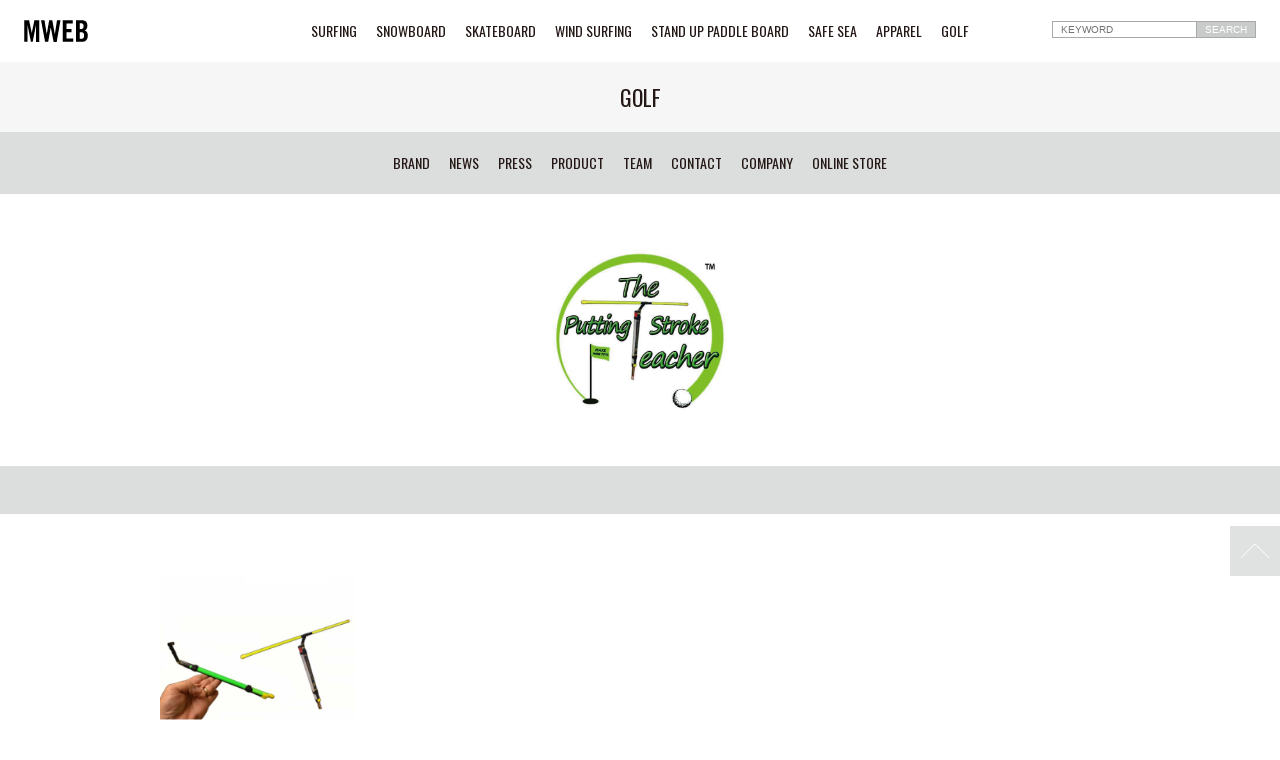

--- FILE ---
content_type: text/html; charset=UTF-8
request_url: https://maneuverline.co.jp/product/?c=GOLF&b=PUTTING%20STROKE%20TEACHER
body_size: 9435
content:
<!DOCTYPE html>
<!--[if lt IE 7]> <html class="ie6" lang="ja"> <![endif]-->
<!--[if IE 7]> <html class="ie7" lang="ja"> <![endif]-->
<!--[if IE 8]> <html class="ie8" lang="ja"> <![endif]-->
<!--[if IE 9]> <html class="ie9" lang="ja"> <![endif]-->
<!--[if gt IE 9]><!--><html lang="ja"> <!--<![endif]-->
<head prefix="og: http://ogp.me/ns# fb: http://ogp.me/ns/fb# article: http://ogp.me/ns/article#">
<meta charset="utf-8">
<meta name="viewport" content="initial-scale=1.0">
<!--<link rel="shortcut icon" href="/img/favicon.ico">-->
<link rel="stylesheet" href="/css/normalize.css">
<link rel="stylesheet" href="/css/style.css?20260126152332">
<link rel="stylesheet" href="https://maxcdn.bootstrapcdn.com/font-awesome/4.4.0/css/font-awesome.min.css">
<link href="https://fonts.googleapis.com/css?family=Oswald" rel="stylesheet"><title>PRODUCT | MWEB</title>
<meta name="description" content="Maneuverline Inc.(株式会社マニューバーライン)公式サイト
マリンレジャー用品・ウインドサーフィン用品・スノーボード用品・スケートボード用品・アパレル用品の輸入卸業
SURFING・SNOWBOARD・SKATEBOARD・WIND SURFING・STAND UP PADDLE BOARD・SAFE ...">
<meta name="keywords" content="Maneuverline,マニューバーライン,MWEB,SURFING,サーフィン,SNOWBOARD,スノーボード,SKATEBOARD,スケートボード,WIND SURFING,ウインドサーフィン,STAND UP PADDLE BOARD,スタンドアップパドルボード,SAFE SEA,セーフシー,APPAREL,アパレル,MONSTER ENERGY,モンスターエナジー">
<meta property="og:locale" content="ja_JP">
<meta property="og:type" content="article">
<meta property="og:title" content="MWEB">
<meta property="og:description" content="Maneuverline Inc.(株式会社マニューバーライン)公式サイト
マリンレジャー用品・ウインドサーフィン用品・スノーボード用品・スケートボード用品・アパレル用品の輸入卸業
SURFING・SNOWBOARD・SKATEBOARD・WIND SURFING・STAND UP PADDLE BOARD・SAFE ...">
<meta property="og:url" content="http://maneuverline.co.jp/product/?c=GOLF&b=PUTTING%20STROKE%20TEACHER">
<meta property="og:site_name" content="MWEB">
<!-- Global site tag (gtag.js) - Google Analytics -->
<script async src="https://www.googletagmanager.com/gtag/js?id=UA-139085372-1"></script>
<script>
  window.dataLayer = window.dataLayer || [];
  function gtag(){dataLayer.push(arguments);}
  gtag('js', new Date());

  gtag('config', 'UA-139085372-1');
</script>
<meta name="facebook-domain-verification" content="qa94gh5nt4svf1c8nrqykrsikeasyl" /><link rel="stylesheet" href="/js/jquery.bxslider/jquery.bxslider.css">
</head>

<body>

<header>
	<div class="header-menu1">
  <div class="logo"><a href="/"><img src="/img/logo.svg"></a></div>

  <nav>
  <a href="/surfing/">SURFING</a>
  <a href="/snowboard/">SNOWBOARD</a>
  <a href="http://www.sonik-dist.com/" target="_blank">SKATEBOARD</a>
  <a href="/wind-surfing/">WIND SURFING</a>
  <a href="/stand-up-paddle-board/">STAND UP PADDLE BOARD</a>
  <!--<a href="/watch/">WATCH</a>-->
  <a href="https://safesea.jp/" target="_blank">SAFE SEA</a>
  <a href="/apparel/">APPAREL</a>
  <a href="/golf/">GOLF</a>
  </nav>

  <div class="search-box">
  <form method="get" action="/product/" class="clearfix">
  <input type="text" placeholder="KEYWORD" name="keyword">
  <input type="hidden" name="c" value="GOLF">
  <input type="submit" value="SEARCH">
  </form>
  </div>
  
  <div id="sp-btn"><img src="/img/sp-btn.svg"></div>
</div>
	<h1>GOLF</h1>
	<div class="header-menu2">
  <nav class="menu1">
  <a href="/surfing/">SURFING</a>
  <a href="/snowboard/">SNOWBOARD</a>
  <a href="http://www.sonik-dist.com/" target="_blank">SKATEBOARD</a>
  <a href="/wind-surfing/">WIND SURFING</a>
  <a href="/stand-up-paddle-board/">STAND UP PADDLE BOARD</a>
  <!--<a href="/watch/">WATCH</a>-->
  <a href="https://safesea.jp/" target="_blank">SAFE SEA</a>
  <a href="/apparel/">APPAREL</a>
  <a href="/golf/">GOLF</a>
  </nav>
  <nav class="menu2">
  <a class="slide-brand">BRAND</a>  <a href="/news/?c=GOLF&b=PUTTING STROKE TEACHER">NEWS</a>
  <a href="/press/?c=GOLF&b=PUTTING STROKE TEACHER">PRESS</a>
  <a href="/product/?c=GOLF&b=PUTTING STROKE TEACHER">PRODUCT</a>
  <a href="/rider/?c=GOLF&b=PUTTING STROKE TEACHER">TEAM</a>
	<a href="/contact/">CONTACT</a>
  <a href="/company/">COMPANY</a>
  <a href="http://store.maneuverline.co.jp/" target="_blank">ONLINE STORE</a>			  </nav>
</div>
<div class="brand-smenu wrap">
	<ul class="clearfix">
									<li><a href="http://callawaydmd.jp" target="_blank"><img src="/fcms_image/12_4/57bb5da499360536a164b63886a18cde.jpg"></a></li>
												<li><a href="/brand/?c=GOLF&no=24046"><img src="/fcms_image/12_4/f7c420a027d0af3daff987e743439fdb.jpg"></a></li>
												<li><a href="/brand/?c=GOLF&no=24047"><img src="/fcms_image/12_4/27df82386668e5b6f190ed87dcb53428.jpg"></a></li>
												<li><a href="/brand/?c=GOLF&no=24048"><img src="/fcms_image/12_4/a2c48da7eed90669d9ff9a56c3956e16.jpg"></a></li>
												<li><a href="/brand/?c=GOLF&no=24049"><img src="/fcms_image/12_4/399804d96cb7cc08c9cd32f72aab89b7.jpg"></a></li>
												<li><a href="/brand/?c=GOLF&no=24050"><img src="/fcms_image/12_4/e0e213fbadcf03b29f63051e4c616969.jpg"></a></li>
												<li><a href="/brand/?c=GOLF&no=24052"><img src="/fcms_image/12_4/0950dc5b3c390c2ce9cefea93b442a33.jpg"></a></li>
						</ul>
</div>
</header>

<div class="contents cont-product">

	<h1>GOLF</h1>


			
		<div class="brand-logo"><img src="/fcms_image/12_4/a2c48da7eed90669d9ff9a56c3956e16.jpg"></div>
	

	
<div class="p-menu2">
	<div class="wrap">
	
			
	</div>
</div>

<div class="p-menu2-sub">

	</div>




	<div class="p-list">
		<ul class="wrap clearfix">
							<li><a href="detail.html?c=GOLF&b=PUTTING STROKE TEACHER&no=4532220760724 ">
						<span style="background:url(/fcms_cart_img/PUTTING1.jpg) center no-repeat; background-size:cover;"></span>
						<p>THE PUTTING STROK...</p>
					</a></li>
					</ul>


		<div class="prev-next" class="clearfix">
								</div>


	</div>




</div><!--contents-->
<footer id="footer">
<div class="footer-bar"><!--<img src="/img/footer-bar.svg">--></div>
<div class="wrap">
  <div class="search-box">
  <form method="get" action="/product/" class="clearfix">
  <input type="text" placeholder="KEYWORD" name="keyword">
  <input type="submit" value="SEARCH">
  </form>
  </div>

  <nav class="menu1">
  <a href="/surfing/">SURFING</a>
  <a href="/snowboard/">SNOWBOARD</a>
  <a href="http://www.sonik-dist.com/" target="_blank">SKATEBOARD</a>
  <a href="/wind-surfing/">WIND SURFING</a>
  <a href="/stand-up-paddle-board/">STAND UP PADDLE BOARD</a>
  <a href="https://safesea.jp/" target="_blank">SAFE SEA</a>
  <a href="/apparel/">APPAREL</a>
  <a href="/golf/">GOLF</a>
  </nav>
  <nav class="menu2">
  <a href="/news/">NEWS</a>
  <a href="/press/">PRESS</a>
  <a href="/contact/">CONTACT</a>
  <a href="/company/">COMPANY</a>
  <a href="http://store.maneuverline.co.jp/" target="_blank">ONLINE STORE</a>
  </nav>
  <nav class="menu3">
  <a href="/privacy/">プライバシーポリシー</a>
  <a href="/terms/">利用規約</a>
<!--	<a href="/sales-policy/">特定商取引法</a>-->
  <a href="/contact/">お問い合わせ</a>
  </nav>
    
<nav class="sns">
        </nav>

<div class="logo"><a href="/"><img src="/img/logo.svg"></a></div>
<small>&copy; Maneuverline inc. All Rights Reserved.</small>

</div>
</footer>
<div class="page-top"><!--<div class="wrap">--><a><img src="/img/pagetop.svg"></a><!--</div>--></div>
<script src="//ajax.googleapis.com/ajax/libs/jquery/1.10.2/jquery.min.js"></script>
<script>
$(function(){
	//ナビゲーション表示非表示
	$("#sp-btn").click(function(){
		if($("header").hasClass("show")){
			$("header").removeClass();
		}else{
			$("header").addClass("show");
		}
	});

/*$("#close a").click(function(){
		if($("header").hasClass("show")){
			$("header").removeClass();
      	}
	});*/

	//ウインドウリサイズ時にクラスにshowが付いてたら外す
	$(window).bind('resize',function(){
		if(window.matchMedia("(min-width:768px)").matches && $("header").hasClass("show")){
			$("header").removeClass("show");
		}
		});
});
</script>
<script>
$(function() {
 /*   var topBtn = $('#page-top');    
    topBtn.hide();
    //スクロールが100に達したらボタン表示
    $(window).scroll(function () {
        if ($(this).scrollTop() > 100) {
            topBtn.fadeIn();
        } else {
            topBtn.fadeOut();
        }
    });*/
    //スクロールしてトップ
   $(".page-top a").click(function () {
        $('body,html').animate({
            scrollTop: 0
        }, 500);
        return false;
    });
});
</script>

<script>
	$(".slide-brand").click(function () {
		$(".brand-smenu").slideToggle("slow");
	});
	$(".slide-brand-sp").click(function () {
		$(".brand-smenu-sp").slideToggle("slow");
	});
</script>
<script>

$(".p-menu2 a").click(function () {
	
	var menuNum = $(this).data('num');
	
	$(".psmenu"+menuNum).slideToggle("slow");
	$(".psmenu").not(".psmenu"+menuNum).slideUp("slow");
	
	});

</script>
</body>
</html>


--- FILE ---
content_type: text/css
request_url: https://maneuverline.co.jp/css/style.css?20260126152332
body_size: 36664
content:
@charset "UTF-8";
button,
*,
*:after,
*::before {
  -webkit-box-sizing: border-box;
  -moz-box-sizing: border-box;
  -o-box-sizing: border-box;
  -ms-box-sizing: border-box;
  box-sizing: border-box; }
body {
  line-height: 1;
  -webkit-text-size-adjust: 100%;
  margin:0 auto;
  /*max-width: 1400px;*/ }
a {
  text-decoration: none; }
input[type="submit"],
a {
 /* -webkit-transition: opacity 1s ease-out;
  -moz-transition: opacity 1s ease-out;
  -ms-transition: opacity 1s ease-out;
  transition: opacity 1s ease-out;*/ }
input[type="submit"]:hover,
a:hover {
  opacity: .5; }
.clearfix {
  zoom: 1;
  overflow: hidden; }
.clearfix:after {
  content: "";
  display: block;
  clear: both; }
input {
  font-size: 16px; }
img {
  width: auto;
  max-width: 100%;
  line-height: 0;
  vertical-align: middle;
  border: none; }
.wysiwyg {
  word-break: break-word;
  line-height: 1.75; }
.wysiwyg table {
  width: 100%!important; }
.wysiwyg ol {
  margin-left: 16px;
  list-style-type: decimal; }
p {
  line-height: 1.75; }
ol,ul,li,dl,dt,dd {
  margin: 0;
  padding: 0; }
li {
  list-style: none; }
.sp-hide {
  display: block; }
.sp {
  display: none; }
.wrap {
  width: 100%;
  margin: 0 auto; }
.center {
  text-align: center; }
 time {
  display:inline-block; }
.sns-btn {
  margin:16px 0; }
.sns-btn a {
  display: inline-block;
  color: #fff;
  padding: 10px 8px;
  text-align: center;
  background: #B5B5B6;
  font-size: 12px;
  min-width: 16%;
  width: 32.5%; }
.sns-btn a:nth-child(1) {
  background: #036EB8; }
.sns-btn a:nth-child(2) {
  background: #2EA7E0; }
.sns-btn a:nth-child(3) {
  background: #13AE67; }
.wysiwyg figure,	
.iframe-wrap {
  position: relative;
  padding-top: 56.25%; }
.wysiwyg figure iframe,
.iframe-wrap iframe {
  position: absolute;
  top: 0;
  left: 0;
  width: 100%;
  height: 100%; }
.wysiwyg figure img {
  margin-top: -56.25%; }   
@media screen and (max-width: 768px) {

.bx-wrapper img {
  width:100%; }
.wysiwyg figure,	
.iframe-wrap {
  position: relative;
  padding-top: 56.25%; }
.wysiwyg figure iframe,
.iframe-wrap iframe {
  position: absolute;
  top: 0;
  left: 0;
  width: 100%;
  height: 100%; }
/*.b-concept .iframe-wrap {
    position: relative;
    padding-top: 76%;
}*/
.sp {
  display: block; }
.sp-hide{
  display: none; }
.sns-btn a {
  padding:10px 2px; }

.movie-box .iframe-wrap {
  float:none;
  width:100%;
  position: relative;
  margin-bottom:0;
  padding: 56.25% 0 0 0; }

.movie-box .iframe-wrap iframe {
  position: absolute;
  top: 0;
  left: 0;
  width: 100%;
  height: 100%; }
}  

/*★サイトの基準設定 -------------------------------------------------------------------------*/  
body {
  color: #231815;
  font-size: 14px;
  font-family: Helvetica, Arial, "ヒラギノ角ゴ Pro W3", "Hiragino Kaku Gothic Pro","游ゴシック", "Yu Gothic","メイリオ","Meiryo", Osaka, Sans-Serif;
  overflow-x:hidden; }
/*header,h1,h2,.foot-menu div h3 a,.b-concept h3,.p-menu1 a,.p-menu2 a*/
h1,h2,h3,header,footer,.p-menu1,.p-menu2,.top-4col li.li-title  a span{
  font-family: 'Oswald',Helvetica, Arial, "ヒラギノ角ゴ Pro W3", "Hiragino Kaku Gothic Pro","游ゴシック", "Yu Gothic","メイリオ","Meiryo", Osaka, Sans-Serif;  
}
a {
  color: #231815; }
.prev-next,
.wrap {
  max-width: 1000px; 
  overflow:hidden;}
/*nav,h1,h2,h3,h4,h5 {
  letter-spacing: 0.1rem; } */
.prev-next {
  margin: 0 auto 40px;
  text-align: center; }
.p-list .prev-next li {
	float: none;
	display: inline-block;
	width: auto;
	margin: 0;
	padding: 0;
}
.prev-next a {
  display: inline-block;
  font-size: 32px;
  padding: 4px;
  font-weight: normal;
  line-height: 1;
  color: #231815;
  margin: 0 16px;
  float: none;
  cursor:pointer; }
.prev-next img {
  width:16px;
  height:30px; }
/*.contents {
  padding-top: 117px; }*/
.page-top {
  display:block;
  /*background:rgba(255,255,255,0.2);
  color:#fff;
  font-size:28px;
  padding:10px;*/
  text-align:right;
  position:fixed;
  right:0;
  bottom:20%;
  z-index:9999;
  /*width:100%;*/ }
/*.page-top .wrap {
  max-width:1400px; }
.page-top a{
  display:inline-block;
  cursor:pointer; }
.page-top img {
  width:50px; }*/
.page-top {
  display:block;
  /*background:rgba(255,255,255,0.2);
  color:#fff;
  font-size:28px;
  padding:10px;*/
  text-align:right;
  position:fixed;
  right:0;
  bottom:20%;
  z-index:9999;
  /*width:100%;*/ }
.page-top .wrap {
  max-width:1400px; }
.page-top a{
  display:inline-block;
  cursor:pointer; }
.page-top img {
  width:50px; }
@media screen and (max-width: 768px) {
.wrap {
  padding:0 16px; }
}
  
/*★header -------------------------------------------------------------------------*/
header {
  width: 100%;
  margin: auto;
  padding: 0;
  position: fixed;
  background: #fff;
  z-index: 9999; }
.header-menu1 {
  position:relative;
  padding:24px; }
.header-menu1 .logo {
  position:absolute;
  top:20px;
  left:24px; }
.header-menu2 .menu2,
.header-menu1 nav {
  display:block;
  width:100%;
  text-align:center; }
.search-box input[type="text"] {
  border: 1px solid #a8a9a9;
  padding: 2px 8px;
  font-size: 10px; }
.search-box input[type="submit"] {
  margin-left: -4px;
  padding: 2px 8px;
  font-size: 10px;
  border-radius:0; }
  
@media screen and (max-width: 768px) {
header {
  height:42px; }
#sp-btn {
  display: inline-block;
  position: absolute;
  right: 0;
  top: 0;
  cursor:pointer; } 
#sp-btn img {
  width:42px; }
.header-menu1 {
  padding: 20px; }
.header-menu1 .logo {
  top:12px;
  left:16px; }
header .logo img {
  height:16px; }
.header-menu1 .search-box {
  display:none; }
.header-menu1 nav {
  display:none; }
.header-menu2 {
  display:none;
  background:#fff; }
header.show .header-menu2 {
  padding:16px 0;
  display:block; }
header.show .header-menu2 .menu1 {
  display:block; }
header.show .header-menu2 .menu1 a,
header.show .header-menu2 .menu2 a {
  display:block;
  text-align:center;
  padding:8px 16px;
  margin:0; }
.head-text {
  display:none; }
}

@media screen and (min-width: 769px) {
#sp-btn {
  display:none; }
header .logo img {
  width:64px; }
.header-menu1 .search-box {
  position:absolute;
  top:20px;
  right:24px; }
.header-menu2 .menu1 {
  display:none; }
.header-menu2 .menu2 a,
.header-menu1 nav a {
  display:inline-block;
  margin: 0 8px; }
.header-menu2 {
  padding:24px;
  background:#dcdddd; }
.head-text {
  padding:148px 24px 24px;
  text-align:center; }
}

/*★footer -------------------------------------------------------------------------*/
.footer-bar {
  width:100%;
  height:12px;
  background: url(../img/footer-bar.svg) no-repeat center center;
  background-size:cover; }
footer {
  padding: 0;
  text-align: center;
  color:#fff;
  background: #000; }
footer .wrap {
  max-width:1200px; }
footer a {
  color:#fff; }
footer .search-box {
  margin:40px auto; }
footer nav {
  display:block;
  margin:24px 0;
  font-size:12px; }
footer nav a {
  display:inline-block;
  margin: 0 8px; }
footer .logo {
  display:inline-block;
  margin: 0 auto; }
footer .logo img {
  width:64px; }
.cont-sns.sns,
footer .sns {
	text-align: center;
  margin: 40px 0; }
.cont-sns.sns a,
footer .sns a {
  display: inline-block;
  font-size: 24px;
  margin: 0 4px;
  width: 40px;
  height: 40px;
  padding: 7px;
  color: #000;
  background: #fff;
  border-radius: 50%; }
.cont-sns.sns a {
	color: #fff;
  background: #000;
}
footer small {
  font-size:9px;
  display: block;
  margin: 16px 0 0;
  padding: 0 0 24px; }
footer .logo img {
  width:64px; }
@media screen and (min-width: 769px) {

}

@media screen and (max-width: 768px) {
footer nav a {
  margin: 0 8px 16px; }
}

/*★h1 -------------------------------------------------------------------------*/
h1 {  
  margin: 0;
  padding: 24px;
  text-align: center;
  font-size: 22px;
  font-weight: normal;
  letter-spacing: normal;
  background:#f6f6f6;
  position:relative;
  overflow:hidden; }

@media screen and (min-width: 769px) {
h1 a {
  position:absolute;
  top:0;
  left:65%;
  display:inline-block;
  font-size:12px;
  background:#dcdddd;
  padding:30px;
}
h1 a:before {
  position:absolute;
  display:inline-block;
  content:"";
  top:-5%;
  left:-9px;
  background:#dcdddd;
  width:24px;
  height:110%;
  transform:rotate(15deg); }
h1 a:after {
  position:absolute;
  display:inline-block;
  content:"";
  top:-5%;
  right:-9px;
  background:#dcdddd;
  width:24px;
  height:110%;
  transform:rotate(15deg); }
}
@media screen and (max-width: 768px) {
h1 { 
 /* padding: 48px 16px 16px; */
  font-size:20px; }
h1 a {
  display:none; }
}
/*★h2 -------------------------------------------------------------------------*/
h2 {
  text-align: center;
  color: #231815;
  font-size: 30px;
  font-weight: normal;
  line-height: 1;
  margin-top:24px;
  padding:8px 0;
  margin:32px 0 0; }
h2 span {
  font-size:14px; }
h3 {
  line-height: 1.75; }
@media screen and (max-width: 768px) {
h2 {
  margin: 24px 8px;
  font-size:18px; }
}

/*★TOP -------------------------------------------------------------------------*/
.div-bg,
.news-bg {
  background:#e8e8e8; }
.div-bg-l {
  background:#f6f6f6; }

.news-bg dl dt {
  display:inline-block;
  width:187px;
  height:187px; }
.news-bg dl dt span {
  display:block;
  width: 100%;
  height: 100%;
  padding: 100% 0 0; }
.news-bg dl dd {
  padding-left:16px; }
.news-bg dl dd time {
  display:inline-block;
  font-size:10px; }
.news-bg dl dd p {
  margin:8px 0;
  font-size:20px; }
.div-box.wrap {
  max-width:600px;
  padding:40px 0 72px;
  text-align:center; }
.div-box h2 {
  font-size:50px; }
.div-box p {
  font-size:12px;
  margin: 1em auto;
  max-width: 380px; }
.div-box a {
  font-size:18px;
  display:inline-block;
  padding:16px 32px;
  border:1px solid #231815; }
.div-box.b-brand {
	text-align: center;
	margin-bottom: 40px;}
.box-spbtn-brand {
	display: none;
}
.div-box .p-list a {
	padding: 0;
	display: block;
	border: 0;
}
@media screen and (max-width: 768px) {
	.box-spbtn-brand{ display: block; }
.contents.spbtn-brand { padding-top: 0;}
.box-spbtn-brand { 
	text-align: center;
	padding: 108px 0 24px;
	background: #fff; }
	.box-spbtn-brand h1 { background: #fff;}
.brand-smenu,.brand-smenu-sp { background: #fff; }

.top header + .contents {
  padding-top:42px; }
	header + .contents {padding-top: 108px;}/*42*/
.div-box.wrap {
  padding: 24px 16px 40px; }
.div-box h2 {
  font-size:20px;
  margin: 24px 16px 8px; }
.news-bg dl {
  text-align:center;
  padding:24px 16px; }
.news-bg dl dd time {
  margin-top:16px; }
.news-bg.bl + .sp {
  text-align:center;
  margin:24px 0;
  overflow:hidden; }
.news-bg.bl + .sp a {
  position:relative;
  display:inline-block;
  font-size:12px;
  background:#dcdddd;
  padding:30px 40px; }
.news-bg.bl + .sp a:before {
  position:absolute;
  display:inline-block;
  content:"";
  top:-5%;
  left:-9px;
  background:#dcdddd;
  width:24px;
  height:120%;
  transform:rotate(15deg); }
.news-bg.bl + .sp a:after {
  position:absolute;
  display:inline-block;
  content:"";
  top:-5%;
  right:-9px;
  background:#dcdddd;
  width:24px;
  height:120%;
  transform:rotate(15deg); }
.news-bg .sp {
  text-align:center; }
.news-bg .sp a {
  font-size: 18px;
  display: inline-block;
  margin-bottom:40px;
  padding: 16px 32px;
  border: 1px solid #231815; }
.news-bg + .div-bg {
  background:#efefef;
}
.top-4col li {
 }
.top-4col li.li-img a {
  width: 100%;
  height: 100%;
  background: url(img/catch-surfing.png) center no-repeat;
  background-size: cover;
  padding: 50% 0 0;
  display: block; }
.top-4col li.li-title  a{
  text-align:center;
  padding:16px 0;
  display: block;
  position:relative; }
.top-4col li.li-title  a span{
}
}



@media screen and (min-width: 769px) {

.contents {
  padding-top:194px;/*124*/ }
	.contents.ne-pre { padding-top: 170px; }

	.contents.c-h1{
		padding-top: 124px;
	}
	header + .contents.cont-product{ padding-top: 124px;}
.head-text + .contents {
  padding-top:0; }
.news-bg dl {
  float:left;
  width:50%;
  display:-webkit-box;
  display:-moz-flexbox;
  display:-ms-flexbox;
  display:-webkit-flex;
  display:flex;
  /*-moz-flex-wrap: no-wrap;
  -ms-flex-wrap: no-wrap;
  -webkit-flex-wrap: no-wrap;
  flex-wrap: no-wrap;*/
  /*-moz-justify-content:space-between;
  -ms-justify-content:space-between;
  -webkit-justify-content:space-between;
  justify-content:space-between;*/
  -moz-align-items:center;
  -ms-align-items:center;
  -webkit-align-items:center;
  align-items:center;
  padding:24px; }
.news-bg dl dd {
  display:inline-block; }
.top-4col li {
  float:left;
  width:25%; }
.top-4col li.li-img a {
  width: 100%;
  height: 100%;
  background: url(img/catch-surfing.png) center no-repeat;
  background-size: cover;
  padding: 100% 0 0;
  display: block; }
.top-4col li.li-title  a{
  width: 100%;
  height: 100%;
  padding: 100% 0 0;
  display: block;
  position:relative; }
.top-4col li.li-title  a span{
  position: absolute;
  width: 100%;
  text-align: center;
  top: 48%; 
  font-size:16px; }
}


/*★category -------------------------------------------------------------------------*/
.surfing-box {
  padding:40px 0; }
.surfing-box-menu {
}
.surfing-box-menu .smenusp1,
.surfing-box-menu .smenusp2,
.surfing-box-menu .smenusp3,
.surfing-box-menu .smenu1,
.surfing-box-menu .smenu2,
.surfing-box-menu .smenu3 {
  display:none;}

.surfing-box li {
  float:left;
  display:inline-block;
  width:32%;
  margin-right:2%;
  cursor:pointer; }
.surfing-box li:nth-child(3n) {
  margin-right:0; }    
@media screen and (min-width: 769px) {

.foot-menu.wrap {
  max-width:700px;
  padding:64px 0; }
.foot-menu div {
  float:left;
  width:30%;
  margin-right:5%;
  display:inline-block; }
.foot-menu div:nth-child(3n) {
  margin-right:0; }
.foot-menu div a {
  display:block;
  font-size:12px;
  margin:8px 0; }
.foot-menu div h3 a {
  font-size:18px; }
.brand-smenu-sp li,
.brand-smenu li,
.surfing-box-menu .smenu1 li,
.surfing-box-menu .smenu2 li,
.surfing-box-menu .smenu3 li {
  float:left;
  display:inline-block;
  width:10%;
  padding:0 1%;
  margin-right:2.375%;
  margin-top:1.1875%;
  margin-bottom:1.1875%; }
.brand-smenu-sp li,
.brand-smenu li,
.surfing-box-menu .smenu1 li:nth-child(9n),
.surfing-box-menu .smenu2 li:nth-child(9n),
.surfing-box-menu .smenu3 li:nth-child(9n) {
  margin-right:0; }
}
@media screen and (max-width: 768px) {
.surfing-box {
  padding:16px 0;
  text-align:center; }
.brand-smenu-sp li,
.brand-smenu li,
.surfing-box .sp-box-sort1,
.surfing-box .sp-box-sort2,
.surfing-box .sp-box-sort3{
  padding:24px;
}
.brand-smenu-sp li,
.brand-smenu li,
/*.surfing-box li:nth-child(3n),
.surfing-box li*/ {
    float: left;
    display: inline-block;
    width: 49%;
    margin-right: 2%;
	min-height:100px;
	line-height:100px;
}
.brand-smenu-sp li,
.brand-smenu li {
	min-height: auto;
	line-height: 1em;
}
.brand-smenu-sp li,
.brand-smenu li,
.surfing-box li:nth-child(2n){
  margin-right:0;
}
.brand-smenu-sp li,
.brand-smenu ul,
.surfing-box ul {
  padding:0 16px; }
/*.surfing-box li {
  padding:12px 32px; }
}*/
.surfing-box li,
.brand-smenu-sp li,
.brand-smenu li,
.surfing-box-menu .smenu1 li,
.surfing-box-menu .smenu2 li,
.surfing-box-menu .smenu3 li {
  float:left;
  display:inline-block;
  width:24%;
  margin-right:2%;
  margin-bottom:16px;
	padding: 8px;}
.brand-smenu-sp li,
.brand-smenu li,
.surfing-box-menu .smenu1 li,
.surfing-box-menu .smenu2 li,
.surfing-box-menu .smenu3 li {	
	margin-bottom: 0; }
.brand-smenu li,
.surfing-box-menu .smenu1 li:nth-child(4n),
.surfing-box-menu .smenu2 li:nth-child(4n),
.surfing-box-menu .smenu3 li:nth-child(4n) {
  margin-right:0; }
	.brand-smenu-sp li { margin-right: 0; }
	.brand-smenu-sp li span {
		display: block;
		padding: 100% 0 0;
	}
}
  
/*★brand -------------------------------------------------------------------------*/
.brand-logo {
  padding:40px 0;
  text-align:center; }

.b-concept {
  padding:40px 0; }
.brand-smenu ul,
.surfing-box-menu ul {
  display:-webkit-box;
  display:-moz-flexbox;
  display:-ms-flexbox;
  display:-webkit-flex;
  display:flex;
  -moz-flex-wrap: wrap;
  -ms-flex-wrap: wrap;
  -webkit-flex-wrap: wrap;
  flex-wrap: wrap;
  /*-moz-justify-content:space-between;
  -ms-justify-content:space-between;
  -webkit-justify-content:space-between;
  justify-content:space-between;*/
  -moz-align-items:center;
  -ms-align-items:center;
  -webkit-align-items:center;
  align-items:center; }
.surfing-box-menu li {
  text-align:center; }
.b-con {
  background:#000;
  color:#fff;
  font-size:22px;
  margin:0;
  padding:22px 0; }
.movie-box {
  margin-top:16px;
  margin-bottom:32px; }

.movie-box > div {
  float: left;
  width: 50%;
  padding:24px;
  /*margin-bottom:48px;*/ }

.brand-logo img {
  max-width:192px; }
@media screen and (max-width: 768px) {
.brand-logo {
  padding:40px 16px; }
.brand-logo img {
  max-width:100%; }
.b-concept {
  padding:48px 16px; }
.movie-box div {
    float: none;
    width: 100%;
    padding: 0;
    margin-bottom: 24px;
}
}
/*★product -------------------------------------------------------------------------*/
.p-menu1 {
  background:#231815;
  padding:24px;
  text-align:center; }
.p-menu2 {
  background:#dcdddd;
  padding:24px;
  text-align:center; }
.p-menu2-sub .psmenu {
  display:none;
 /*max-width:600px;
  margin:0 auto;*/
  text-align:center;
  padding:24px;
  background:rgba(0,0,0,1);
  color:#fff; }
.p-menu2-sub h3 {
  margin-top:0; }
.p-menu2-sub .psmenu a {
  color:#fff;
  display:block;
  margin:16px 0;
  cursor:pointer; }
.p-menu1 a,.p-menu2 a {
  display: inline-block;
  margin: 0 8px;
  cursor:pointer; }
.p-menu1 a {
  color:#fff; }
.p-list {
  padding-top:40px; }
.p-list li {
  float:left;
  width:23.5%;
  margin: 0 2% 40px 0;
  padding:2%; }
.p-list.p-insta li {
  width:15%;
  margin: 0 2% 40px 0;
  padding:0; }
.p-list.p-insta li:nth-child(4n) {
	margin-right: 2%; }
.p-list.p-insta li:nth-child(6n) {
	margin-right: 0; }
.p-list.p-list-rider li {
	width: 25%;
margin-right: 0;
margin-bottom: 0;}
.p-list li:nth-child(4n) {
  margin-right:0; }
/*.p-list.p-list-rider li:nth-child(6n) {
	margin-right: 2%; }*/
.p-list.p-list-rider li:nth-child(4n) {
	margin-right: 0; }
.p-list span {
  display:block;
  width: 100%;
  height: 100%;
  padding: 100% 0 0; } 
.p-list p { text-align: center;
height: 2.5em;
    text-align: center;
    line-height: 1.3;
	overflow: hidden; }
.p-detail {
  max-width:500px;
  margin:40px auto; }
.p-detail .bx-wrapper {
  margin-bottom:16px; }
.p-detail .bx-pager a {
  float:left;
  width:23.5%;
  margin-right:2%; }
.p-detail .bx-pager a:nth-child(4n) {
  margin-right:0; }  
.p-detail .bx-pager a span {
  display:block;
  width: 100%;
  height: 100%;
  padding: 100% 0 0;  }
.p-detail-item {
  text-align:center;
  padding-top:24px;
  padding-bottom:24px; }
.p-detail-item div:nth-child(5),
.p-detail-item div:nth-child(4),
.p-detail-item div:nth-child(3),
.p-detail-item div:nth-child(1) {
  line-height:1.75;
  font-size:12px; }
/*.p-detail-item div:nth-child(4) {
  margin-top:24px;}*/
.p-detail-text {
  padding:40px; }
.p-detail-text p{
  line-height:2;
  font-size:12px; }
.p-detail-sns {
  max-width:600px;
  margin:40px auto; }
@media screen and (max-width: 768px) {
.p-menu1 .wrap {
  padding:0; }
.p-list.p-insta li,
.p-list li {
  float: left;
  width: 47%;
  margin: 0 6% 40px 0; }
.p-list.p-insta li:nth-child(4n),
.p-list li:nth-child(2n) {
  margin-right:0; }

.p-detail {
  padding: 0 16px; }
}


  
/*★information -------------------------------------------------------------------------*/
ul.information {
  letter-spacing: -.4em; }
  
ul.information li {
  letter-spacing: normal;
  display: inline-block;
  width: 50%;
  text-align: right;
  padding: 24px;
  vertical-align:top; }
ul.information li:nth-child(2n) {
  text-align: left; }
ul.information dt {
  float: left;
  width: 35%; }  
ul.information dt div {
  width: 100%;
  height: 100%;
  padding: 100% 0 0; }
ul.information dd {
  float: left;
  width: 65%;
  text-align: left;
  padding-left:16px; } 

@media screen and (min-width: 769px) {

}
@media screen and (max-width: 768px) {
ul.information li {
  width: 100%;
  padding: 24px 0; } 
}

/*★other -------------------------------------------------------------------------*/
.news-box .sns-btn {
  margin-top:24px; }
.news-img {
  text-align:center;
padding-top: 24px;}
.wysiwyg.wrap {
  padding:0 16px 48px; }
.page-menu .rotate-3col.other {  
  margin-top: -40px; }
.page.other {
  margin-top:0; }
.page.other:before {
  display:none; }
.page.other:after {
  bottom: -54px;
  height: 100px; }
.other h1 {
  padding: 160px 16px 16px; }  
@media screen and (max-width:768px) {
.other h1 {
  padding:120px 16px 0; }  
.page.other:after {
  bottom: -23px; }
}
.other-box,
.news-box {
  max-width:700px;
  margin:0 auto; }
.news-box time {
  text-align:center;
  display:block;
  font-size:16px; 
  margin-top:32px;}
.news-box h3 {
  margin-top:0;
  text-align:center;
  font-size:22px; }
.sns-btn {  
  max-width: 460px;
  /*margin: 0 auto;*/ } 
.menu-4col {
  max-width:1000px;
  margin:0 auto; }
.menu-4col li {
  float: left;
  width: 22%;
  margin: 24px 4% 24px 0; }
.menu-4col li:nth-child(4n) {
  margin-right:0; }
.menu-4col li div {
  text-align:center;
  margin-bottom:8px; }
.menu-4col li div:nth-child(1) {
  margin-bottom:0; }
.menu-4col li div:nth-child(2) {
    line-height: 2;
    font-size: 10px;
    /* background: #2f2725; */
    /* color: #fff; */
    /* position: relative; */
    text-align: center;
    padding-right: 8px;
    overflow: hidden;
}
.menu-4col li div:nth-child(2) span {
  position:absolute;
  top:0;
  left:0;
  background:#e95d77;
  display:inline-block;
  width:50%;
  text-align:left;
  padding-left:8px; }
.menu-4col li div:nth-child(2) span:after {
  position: absolute;
  top: -2px;
  right: -5px;
  content: "";
  display: inline-block;
  color: #fff;
  z-index: 140;
  width: 8px;
  height: 24px;
  background: #e95d77;
  transform: rotate(10deg);
	/*border-top: 5px #e95d77 solid;
  border-right: 15px #e95d77 solid;
  border-bottom: 5px transparent solid;
  border-left: 15px transparent solid;*/
}
.menu-4col li a {
  display:block;
  color:#fff;
  background:#e95d77;
  padding:6px;
  font-size:10px;
  text-align:center;
  margin-top:8px; }  
.menu-4col li div a {
  background:none;
  padding:0;
  margin-top:0;
}
.menu-4col li div:nth-child(1) div {
  width: 100%;
  height: 100%;
  padding: 72% 0 0; } 
.news-list {
  margin:24px auto; } 
.news-list li {
  margin:8px 0; }
@media screen and (max-width:768px) {
.sns-btn a {
  width:100%;
  margin-bottom:8px; }
.wysiwyg,.news-box {
  padding: 0 16px; }
.news-box .wysiwyg {
  padding: 0; }
.news-box time {
  font-size:12px; }
.news-box h3 {
  font-size:16px; }
.menu-4col {
  padding: 0 16px; }
.menu-4col li {
  float:none;
  width:100%;
  margin-right:0; }

/*.menu-4col li div:nth-child(1) img {
  width:100%; }*/
.menu-4col li a {
  padding: 12px; }
}



/*★information-detail -------------------------------------------------------------------------*/
.information-img,
.information-contents {
  max-width:800px;
  margin: 0 auto; }
/*
.information-img .bx-wrapper {
  margin: 0 auto 32px; }
.information-img .bx-pager {
  letter-spacing: -.4em; }
.information-img .bx-pager a {
  letter-spacing :normal;
  display: inline-block;
  width: 25%; }
*/
@media screen and (min-width: 769px) {
.information-img {
  margin-top: 32px;
  /*float: left;
  width: 40%;*/ }
.information-contents {
  margin-top: 32px;
  /*float: right;
  width: 60%;
  padding-left: 40px;*/ }
.information-contents .sns-btn {
  /*max-width: 500px;*/ }
}

@media screen and (max-width: 768px) {
.information-contents time {
  margin-top: 24px; }
}

/*★product -------------------------------------------------------------------------*/
ul.product li {
  float:left;
  margin-bottom:40px; }
ul.product li h3 {
  height: 3em;
  overflow: hidden; }
ul.product li p {
  height: 5em;
  overflow: hidden; }
@media screen and (min-width: 769px) {
ul.product li {
  width:23.5%;
  margin-right:2%; }
ul.product li:nth-child(4n) {
  margin-right: 0; }
}
@media screen and (max-width: 768px) {
ul.product li {
  width:49%;
  margin-right:2%; }
ul.product li:nth-child(2n) {
  margin-right: 0; }
}

/*★product-detail -------------------------------------------------------------------------*/
.product-img .bx-wrapper {
  margin: 0 auto 32px; }
.product-img .bx-wrapper li {
  height: 400px; }
.product-img .bx-wrapper li img {
  margin: 0 auto;
  width:auto!important;
  max-width:100%;
  max-height:100%; }
.product-img .bx-pager {
  letter-spacing: -.4em; }
.product-img .bx-pager a {
  letter-spacing: normal;
  display: inline-block;
  width: 25%; }
.product-img .bx-pager a div {
  padding: 100% 0 0; }
.product-contents table {
  width: 100%;
  margin: 24px 0; }
.product-contents th, .product-contents td {
  width: 50%;
  background: #eee;
  text-align: center;
  font-weight: normal;
  padding: 16px;
  border-bottom: 1px solid #fff;
  line-height: 1.3; }
.product-contents td.td-input {
  background: #000;
  padding: 0; }
.product-contents td input[type="submit"] {
  -webkit-appearance: none;
  background: none;
  border: none;
  color: #fff;
  font-size: 14px;
  width: 100%;
  padding: 16px; }
.product-contents td:hover {
  opacity: 0.5; }
.product-contents td.sold-out {
  color: #fff;
  background: #f00; }
.product-contents td.sold-out:hover {
  opacity: 1; }
.redSale {
  display: inline-block;
  color: rgb(255, 0, 0);
  position: relative;
  padding-left: 8px; }
.redSale::before {
  display: inline-block;
  content: "";
  width: 52px;
  height: 1px;
  bottom: 50%;
  position: absolute;
  left: -94%;
  background: rgb(255, 0, 0); } 
.product-contents h3, .product-contents p {
  margin: 8px auto; }
.item-number {
}
.price {
  font-size: 24px; }
@media screen and (min-width: 769px) {
.product-img {
  margin-top: 32px;
  float: left;
  width: 40%; }
.product-contents {
  margin-top: 32px;
  float: right;
  width: 60%;
  padding-left: 40px; }
.product-contents h3 {
  margin-top: 0; }
.product-contents .sns-btn {
  max-width: 500px; }
}

@media screen and (max-width: 768px) {
.product time {
  margin-top: 24px; }
}


/*★contact -------------------------------------------------------------------------*/
.contact {
  max-width: 700px;
  margin: 0 auto 40px; }
@media screen and (max-width: 768px) {
.contact {
  padding: 0 16px; }
}

/*input-form*/
.msg {
  line-height:1.75; }
em {
  color: #f00; }
.input-form dl {
  border: 1px solid #eee;
  border-bottom: none; }
.input-form dl:last-child {
  text-align:center;
  border-bottom: 1px solid #eee; }
.input-form dt, .input-form dd {
  padding: 24px 32px;
  display: inline-block; }
.input-form input[type="tel"],
.input-form input[type="email"],
.input-form input[type="number"],
.input-form input[type="password"],
.input-form input[type="text"],
.input-form input[type="url"],
.input-form textarea {
  width: 100%;
  border: 1px solid #ddd; }
.input-form textarea {
  height: 5em; }
/*.input-form .input-form-last button,
.input-form input[type="submit"] {
  width: 30%;
  border: none;
  letter-spacing: 2px;
font-size: 16px;}*/
.input-form span.required {
  margin-left: 4px;
  display: inline-block;
  padding: 4px 6px 3px 7px;
  background: #f00;
  border-radius: 2px;
  color: #fff;
  font-size: 10px;
  letter-spacing: 1px; }
.input-form dl.input-form-last {
  text-align:left;
  /*border-bottom:none;*/
  padding: 0; }
.input-form .input-form-last {
  padding: 24px 32px;
  text-align:center;
  border: 1px solid #eee; }
.input-form form + .input-form-last {
  border-top:none;
}
.input-form form + .input-form-last form {
  display: inline-block;
  width:30%;
  margin: 0 16px; }
.input-form form + .input-form-last form input[type="submit"] {
  width: 100%; }
.input-form input[type="radio"] + label {
  margin: 0 8px 0 2px; }
.input-form-last button,
input[type="submit"],
.btn a {
  display: inline-block;
  padding: 12px 24px;
  text-decoration: none;
  background: #c9caca;
  color: #fff;
  /* border-radius: 4px; */
  border: 1px solid #a8a9a9; }
.input-form dl dd.zip input {
  width: 4em; }
p.error,
.error li {
  color: #f00; }
.error li {
  line-height:1.75; }
@media screen and (min-width: 769px) {
.input-form {
  max-width: 700px;
  margin: 0 auto; }
.input-form dt {
  float: left;
  width: 30%;
  line-height:1.75;
  padding-right: 16px; }
.input-form dd {
  float:right;
  width: 70%;
  line-height: 1.75; }
}
@media screen and (max-width: 768px) {
.input-form label {
  display: block;
  margin-bottom:8px; }
.input-form input[type="submit"] {
  width:50%;
}
}

/*★mypage -------------------------------------------------------------------------*/
.mypage-menu li {
  border: 1px solid #ddd;
  border-bottom:none; }
.mypage-menu li:first-child {
  border-radius: 4px 4px 0 0; }
.mypage-menu li:last-child {
  border-bottom: 1px solid #ddd;
  border-radius: 0 0 4px 4px; }
.mypage-menu li a {
  padding: 14px;
  display:block; }
@media screen and (min-width: 769px) {
.mypage-menu {
  margin-top: 32px;
  float: left;
  width: 20%; }
.mypage-contents {
  margin-top: 32px;
  width: 80%;
  margin: 32px auto 0;
}
.mypage-menu + .mypage-contents {
  margin-top: 32px;
  float: right;
  width: 80%;
  padding-left: 40px; }
}
@media screen and (max-width: 768px) {
}
/*★mypage view_login -------------------------------------------------------------------------*/
.mypage-contents table {
  width: 100%;
  max-width: 700px;
  margin: 24px 0;
  border-top: 1px solid #eee;
  border-left: 1px solid #eee; }
.mypage-contents th, .mypage-contents td {
  text-align: center;
  font-weight: normal;
  padding: 16px;
  border-right: 1px solid #eee;
  border-bottom: 1px solid #eee;
  line-height: 1.3; }
.view_orderLog th, .view_orderLog td {
  width: 25%; }
.view_profile th {
  width: 30%; }
.view_profile td {
  width: 70%; }

@media screen and (min-width: 769px) {


}
@media screen and (max-width: 768px) {

}

/*★register -------------------------------------------------------------------------*/
.register h3 {
  border-bottom: 1px solid #eee; }
.register {
  margin: 40px auto;
  max-width: 700px; }
.register-path ul {
  border-left: 1px solid #eee;
}
.register-path li {
  position: relative;
  text-align: center;
  font-size:12px;
  padding: 12px 8px;
  float: left;
  width: 20%;
  background:#fff;
  border: 1px solid #ddd;
  border-left:none; }
.register-path li.path-on {
  background: #ddd; }
/*.register-path li::after {
    position: absolute;
    top: 0;
    bottom: 0;
    left: 100%;
    margin: auto;
    content: "";
    vertical-align: middle;
    box-sizing: border-box;
    width: 20px;
    height: 100%;
    border: 20px solid transparent;
    border-left: 20px solid #f9f9f9;
    z-index: 25; }
.register-path li.path-on::after {
    border-left: 20px solid #eee; }
.register-path li:last-child::after {
  display:none; }*/
.register-path li::before{
  content: '';
  width: 6px;
  height: 6px;
  border: 0px;
  border-top: solid 2px #ddd;
  border-right: solid 2px #ddd;
  -ms-transform: rotate(45deg);
  -webkit-transform: rotate(45deg);
  transform: rotate(45deg);
  position: absolute;
  top: 50%;
  right: 6%;
  margin-top: -4px;
  z-index:25;
}
.register-path li.path-on::before{
  border-top: solid 2px #fff;
  border-right: solid 2px #fff;
}
.register-path li:lastchild::before{
  display:none;
}
@media screen and (max-width: 768px) {
.register-path li {
  width:100%;
  border-bottom:0;
}
.register-path li:last-child {
    border: 1px solid #ddd;
}
}

/*★cart -------------------------------------------------------------------------*/
.cart.wrap {
  padding:0 16px;
}
.cart h3 {
  border-bottom: 1px solid #eee; }
.cart-path {
	padding: 16px 0 0;
	font-size: 12px;
	font-weight: bold;
	line-height: 1.6;
	margin-bottom: 24px; }
.cart-path li {
	box-sizing: border-box;
	float: left;
	overflow: hidden;
	width:45%;
	height: 52px;
	margin-right: 8px;
	border: 3px solid #231815;
	background: #fff;
	line-height: 1.5; }
.cart-path li:last-child {
	margin-right: 0; }
.cart .cart-path dl {
	height: 100%;
	margin: 0;
	padding: 0;
	letter-spacing: -.40em; }
.cart .cart-path dt,
.cart .cart-path dd {
	display: inline-block;
	vertical-align: middle;
  letter-spacing: normal; }
.cart .cart-path dt {
	width: 18px;
	margin: 0;
	padding: 14px 4px;
	color: #fff;
	background: #333;
  letter-spacing:1px; }
.cart .cart-path dd {
	font-size:11px;
  padding-left:10px; }
.cart .cart-path .path-on {
	/*background: #ccc;*/
	color: #adadac;
  border: 3px solid #adadac; }
.cart .cart-path .path-on dt {
	background: #adadac; }
.cart .cart-item dd h4 {
  margin-top: 0; }
.total {
  margin-top: 8px;
  border-top:1px solid #ddd;
  padding-top: 16px;
  font-weight:bold;
  font-size: 16px;
  text-align: right; 
  line-height: 1.75; }
.cart input[type=number] {
  width: 3em;
  margin-right:8px; }
.cart input[type=number] + a:hover {
  text-decoration: underline; }
.cart-empty {
  text-align:center; }
.cart .btn {
  padding:16px 0;
  text-align: center; }
.cart .btn a {
  width:200px;
  margin: 0 8px;
  max-width:40%; }
.cart-wrap {
  max-width: 700px;
  margin:0 auto; }
  
@media screen and (min-width: 769px) {
.cart-path li {
  width: 15.9%; }
.cart .cart-item dt {
  width:10%;
  max-width:200px;
  float: left; }
.cart .cart-item dd {
  float: left;
  width:90%;
  padding-left:32px; }
}

@media screen and (max-width: 768px) {
.cart-path li {
  margin-bottom: 8px;
  width: 100%; }
.cart-path dd br {
   content: ""; }
.cart-path dd br:after {
  content: "";
  display:inline-block;
  width: 8px; }
}
/*.slide-brand {
  display:none; }
.body-cat .slide-brand {
  display:inline-block; }*/
.brand-smenu{
  display:none; }
.header-menu2 .menu2 a.slide-brand {
  cursor:pointer; }
.header-menu2 .menu2 a.menub-product {
  display:none; }
.body-brand .header-menu2 .menu2 a.menub-product {
  display:inline-block; }
@media screen and (max-width: 768px) {
header.show .header-menu2 .menu2 a.slide-brand,
header.show .header-menu2 .menu2 a.menub-product {
  display:none;}
}
.rider-img {
	text-align: center;
	max-width: 500px;
	margin: 40px auto;
}
.brand-smenu-sp {
	display: none;
}
.rider-logo{
	text-align: center;
	letter-spacing: -.4em;
}
.rider-logo a {
	display: inline-block;
    width: 15%;
    margin: 0 2% 40px;
    padding: 2%;
	letter-spacing: normal;
}
.rider-logo a span {
	display: block;
	width: 100%;
	height: 100%;
	padding: 100% 0 0;
}
@media screen and (max-width: 768px) {
.rider-logo a { width: 25%;}
	.top-4col {margin-top: 40px;}
	.sp.slide-brand-sp { display: none;}
	.brand-smenu-sp { display: block; }
}
.de-tbl td { padding:4px 8px;}
.com-li { margin: 16px 0 8px;}
.com-li li { margin-bottom:8px; }
/*.com-li li a { text-decoration:underline;}*/
.com-li li span { margin-right:16px; }

.news-sub-img {
	margin: 40px auto;
	max-width: 600px;
}
.news-sub-img a {
	display: inline-block;
	float: left;
	width: 23.5%;
	margin-right: 2%;
}
.news-sub-img a:nth-child(4) {
	margin-right: 0;
}
.news-sub-img a span {
	padding: 144% 0 0;
	display: block;
}

--- FILE ---
content_type: image/svg+xml
request_url: https://maneuverline.co.jp/img/sp-btn.svg
body_size: 702
content:
<?xml version="1.0" encoding="utf-8"?>
<!-- Generator: Adobe Illustrator 19.2.1, SVG Export Plug-In . SVG Version: 6.00 Build 0)  -->
<svg version="1.1" id="レイヤー_1" xmlns="http://www.w3.org/2000/svg" xmlns:xlink="http://www.w3.org/1999/xlink" x="0px"
	 y="0px" viewBox="0 0 42 42" style="enable-background:new 0 0 42 42;" xml:space="preserve">
<style type="text/css">
	.st0{fill:#231815;}
	.st1{fill:#FFFFFF;}
</style>
<g>
	<rect y="0" class="st0" width="42" height="42"/>
	<g>
		<rect x="10.7" y="14.2" class="st1" width="22.1" height="0.7"/>
		<rect x="10.7" y="19.8" class="st1" width="22.1" height="0.7"/>
		<rect x="10.7" y="25.5" class="st1" width="22.1" height="0.7"/>
	</g>
</g>
</svg>


--- FILE ---
content_type: image/svg+xml
request_url: https://maneuverline.co.jp/img/pagetop.svg
body_size: 601
content:
<?xml version="1.0" encoding="utf-8"?>
<!-- Generator: Adobe Illustrator 19.2.1, SVG Export Plug-In . SVG Version: 6.00 Build 0)  -->
<svg version="1.1" id="レイヤー_1" xmlns="http://www.w3.org/2000/svg" xmlns:xlink="http://www.w3.org/1999/xlink" x="0px"
	 y="0px" viewBox="0 0 50 50" style="enable-background:new 0 0 50 50;" xml:space="preserve">
<style type="text/css">
	.st0{opacity:0.5;fill:#C1C2C2;enable-background:new    ;}
	.st1{fill:none;stroke:#FFFFFF;}
</style>
<g>
	<rect class="st0" width="50" height="50"/>
	<polyline class="st1" points="39.3,32.2 25,17.8 10.7,32.2 	"/>
</g>
</svg>
